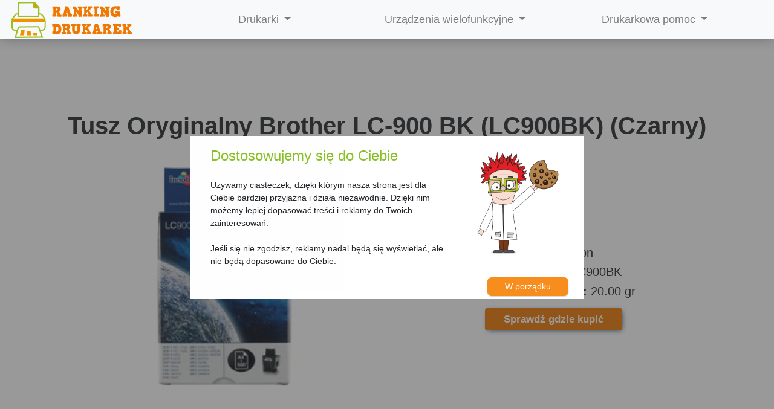

--- FILE ---
content_type: text/html; charset=UTF-8
request_url: https://rankingdrukarek.pl/wklad/tusz-oryginalny-brother-lc-900-bk-(lc900bk)-(czarny)
body_size: 7023
content:
<!DOCTYPE html>
<html lang="pl">
<head>
    
<meta charset="UTF-8">
<meta name="viewport" content="width=device-width, initial-scale=1.0">
<link rel="apple-touch-icon" sizes="57x57" href="https://rankingdrukarek.pl/web/images/apple-icon-57x57.png">
<link rel="apple-touch-icon" sizes="60x60" href="https://rankingdrukarek.pl/web/images/apple-icon-60x60.png">
<link rel="apple-touch-icon" sizes="72x72" href="https://rankingdrukarek.pl/web/images/apple-icon-72x72.png">
<link rel="apple-touch-icon" sizes="76x76" href="https://rankingdrukarek.pl/web/images/apple-icon-76x76.png">
<link rel="apple-touch-icon" sizes="114x114" href="https://rankingdrukarek.pl/web/images/apple-icon-114x114.png">
<link rel="apple-touch-icon" sizes="120x120" href="https://rankingdrukarek.pl/web/images/apple-icon-120x120.png">
<link rel="apple-touch-icon" sizes="144x144" href="https://rankingdrukarek.pl/web/images/apple-icon-144x144.png">
<link rel="apple-touch-icon" sizes="152x152" href="https://rankingdrukarek.pl/web/images/apple-icon-152x152.png">
<link rel="apple-touch-icon" sizes="180x180" href="https://rankingdrukarek.pl/web/images/apple-icon-180x180.png">
<link rel="icon" type="image/png" sizes="192x192"  href="https://rankingdrukarek.pl/web/images/android-icon-192x192.png">
<link rel="icon" type="image/png" sizes="32x32" href="https://rankingdrukarek.pl/web/images/favicon-32x32.png">
<link rel="icon" type="image/png" sizes="96x96" href="https://rankingdrukarek.pl/web/images/favicon-96x96.png">
<link rel="icon" type="image/png" sizes="16x16" href="https://rankingdrukarek.pl/web/images/favicon-16x16.png">
<meta name="msapplication-TileImage" content="https://rankingdrukarek.pl/web/images/ms-icon-144x144.png">
<meta name="description" content="Sprawdź &#9755; Ranking drukarek i urządzeń wielofunkcyjnych 2026. Znajdź drukarkę najtańszą w użyciu, a także zamienniki i oryginały tuszów, tonerów i bębnów &#10004;">
<meta name="keywords" content="ranking, drukarek, ranking drukarek, drukarki ranking 2021, rankingdrukarek, 2019, top drukarek, urządzenia wielofunkcyjne, zamienniki, tusz, toner, tonery, tusze, atramentowe, laserowe, oryginalne, zamienniki, najtaniej, cena">
<meta name="language" content="PL">
<meta name="theme-color" content="#40338c">
<meta name="google-site-verification" content="j_pvnMPt4LgdLPTZ86FF8qKzjMU47de9Z4-nIBxyrFQ" />
<!-- Google / Search Engine Tags -->
<meta itemprop="name" content="rankingdrukarek.pl">
<meta itemprop="description" content="Sprawdź &#9755; Ranking drukarek i urządzeń wielofunkcyjnych 2026. Znajdź drukarkę najtańszą w użyciu, a także zamienniki i oryginały tuszów, tonerów i bębnów &#10004;">
<!-- Facebook Meta Tags -->
<meta property="og:url" content="https://rankingdrukarek.pl/wklad/tusz-oryginalny-brother-lc-900-bk-(lc900bk)-(czarny)">
<meta property="og:type" content="website">
<meta property="og:description" content="Sprawdź &#9755; Ranking drukarek i urządzeń wielofunkcyjnych 2026. Znajdź drukarkę najtańszą w użyciu, a także zamienniki i oryginały tuszów, tonerów i bębnów &#10004;">
<!-- Twitter Meta Tags -->
<meta name="twitter:card" content="summary_large_image">
<meta name="twitter:description" content="Sprawdź &#9755; Ranking drukarek i urządzeń wielofunkcyjnych 2026. Znajdź drukarkę najtańszą w użyciu, a także zamienniki i oryginały tuszów, tonerów i bębnów &#10004;">
<link href="https://rankingdrukarek.pl/vendor/bootstrap/css/bootstrap.min.css" rel="stylesheet">
<script src="https://rankingdrukarek.pl/vendor/jquery/jquery.min.js"></script>
<script async src="https://rankingdrukarek.pl/vendor/jquery/popper.min.js"></script>
<script async src="https://rankingdrukarek.pl/vendor/bootstrap/js/bootstrap.min.js"></script>
<script src="https://rankingdrukarek.pl/vendor/jquery/jquery.cookie.min.js"></script>

<link rel="canonical" href="https://rankingdrukarek.pl/wklad/tusz-oryginalny-brother-lc-900-bk-(lc900bk)-(czarny)">


<!--USTAWIENIE PIERWSZEGO COOKIE Z NUMEREM STRONY NA 0 -->
<script async>
    function getCookie(name) { var v = document.cookie.match('(^|;) ?' + name + '=([^;]*)(;|$)'); return v ? v[2] : null; }
    if(!getCookie('licznik')) { $.cookie('licznik', 0, {path: '/'});}
    if(!getCookie('current_page')) { $.cookie('current_page', 0, {path: '/'}); }
</script>


<!-- Google tag (gtag.js) -->
<script async src="https://www.googletagmanager.com/gtag/js?id=G-V7BEDRPRTH"></script>
<script>
    window.dataLayer = window.dataLayer || [];
    function gtag() {
        dataLayer.push(arguments);
    }
    gtag('js', new Date());
    gtag('set', 'url_passthrough', true);
    gtag('consent', 'default', 
                            {'ad_user_data': 'denied',
                            'ad_personalization': 'denied', 
                            'ad_storage': 'denied', 
                            'analytics_storage': 'denied', 
                            'functionality_storage': 'granted', 
                            'personalization_storage': 'granted', 
                            'security_storage': 'granted'});

    function hideWindow() {
        okno.style.display = 'none';
        var cookie_consent = {
            "cookies_analytics": true,
            "cookies_personalization": true,
            "cookies_advertisement": true
        };
        var date = new Date();
        date.setTime(date.getTime() + (365 * 24 * 60 * 60 * 1000));
        var expires = "; expires=" + date.toGMTString();
        document.cookie = "cookie_consent" + "=" + JSON.stringify(cookie_consent) + expires + "; domain=." + location.hostname + "; path=/; samesite=None; Secure";

        gtag('consent', 'update', {
            'ad_user_data': 'granted',
            'ad_personalization': 'granted',
            'ad_storage': 'granted',
            'analytics_storage': 'granted',
            'functionality_storage': 'granted',
            'personalization_storage': 'granted',
            'security_storage': 'granted'
        });

        gtag('config', 'G-V7BEDRPRTH');
    }
</script>
<meta charset="UTF-8">
<link rel="stylesheet" href="/cookie-consent/css/style2.css">
<div id="cookie-consent" style="display: none">
    <div id="overlay" class="overlay"></div>
    <div id="okno-cookie" class="okno ">
        <div class="message"></div>
        <div id="cookieConsentContainer1" class="okno-content okno-item-center">
            <div style="display: flex;">
                <div style="display: block;">
                    <p id="okno-h1" class="okno-h1">Dostosowujemy się do Ciebie</p>
                    <p id="okno-p">
                        Używamy ciasteczek, dzięki którym nasza strona jest dla Ciebie
                        bardziej przyjazna i działa niezawodnie. Dzięki nim możemy lepiej
                        dopasować treści i reklamy do Twoich zainteresowań.<br><br>
                        Jeśli się nie zgodzisz, reklamy nadal będą się wyświetlać,
                        ale nie będą dopasowane do Ciebie.
                    </p>
                </div>
                <img data-lazy="/images/rudy-cookie.png" src="/images/rudy-cookie.png" width="187" class="okno-image" alt=""/>
            </div>

            <div class="button-container">
                <button name="accept-cookie" id="submit-btn1" type="submit" value="true"
                        class="button orange btn-mobile">W porządku
                </button>
            </div>


        </div>
    </div>
</div>


    <script>
        const okno = document.querySelector('#cookie-consent');
        const accept = document.querySelector('#submit-btn1');
        const overlay = document.querySelector('#overlay');
        okno.style.display = 'block';

        accept.addEventListener('click', hideWindow);
        overlay.addEventListener('click', hideWindow);

    </script>

<link rel="stylesheet" href="https://rankingdrukarek.pl/web/stylesheets/mainstyle.min.css">
<link rel="stylesheet" href="https://rankingdrukarek.pl/web/stylesheets/rangeslider.css">
<link rel="stylesheet" href="https://cdnjs.cloudflare.com/ajax/libs/font-awesome/5.10.2/css/all.min.css">
<link href="https://fonts.googleapis.com/css?family=Lato&display=swap&subset=latin-ext" rel="stylesheet">
<link href="https://fonts.googleapis.com/css?family=Roboto&display=swap&subset=latin-ext" rel="stylesheet">
<link href="https://fonts.googleapis.com/css2?family=Balsamiq+Sans:wght@700&display=swap" rel="stylesheet">
    <br><br><br><br>    <title> Tusz Oryginalny Brother LC-900 BK (LC900BK) (Czarny) - rankingdrukarek.pl</title>
    <meta itemprop="image" content="https://cdn.drtusz.pl/images/zdjecia/baza/oryginalne/tusz-oryginalny-brother-lc-900-bk-lc900bk-czarny.jpg">
    <meta property="og:title" content="Tusz Oryginalny Brother LC-900 BK (LC900BK) (Czarny) - rankingdrukarek.pl">
    <meta property="og:image" content="https://cdn.drtusz.pl/images/zdjecia/baza/oryginalne/tusz-oryginalny-brother-lc-900-bk-lc900bk-czarny.jpg">
    <meta name="twitter:title" content="Tusz Oryginalny Brother LC-900 BK (LC900BK) (Czarny) - rankingdrukarek.pl">
    <meta name="twitter:image" content="https://cdn.drtusz.pl/images/zdjecia/baza/oryginalne/tusz-oryginalny-brother-lc-900-bk-lc900bk-czarny.jpg">
</head>
<style>
    .wklady_opis {
        max-height: 400px;
        overflow-y: auto;

    }
    .wklady-content-opis {
        margin-left: 20px !important;
    }
</style>
<body>
<nav class="navbar fixed-top navbar-expand-xl navbar-light bg-light" style="padding: 0; z-index: 111; top: 0; right: 0; left: 0;box-shadow: 0px 0px 20px -2px rgba(0,0,0,0.34); background-color: #f8f8f8" id="navbar">
    <button class="navbar-toggler menutoggle" id="menu-toggle" onclick="this.blur();" style="outline: 0;padding: 9px">
        <i class="fa fa-filter" style="padding-left: 5px; padding-right: 5px;" aria-hidden="true"></i>
    </button>

    <button class="navbar-toggler" type="button" style="outline: 0;" data-toggle="collapse" data-target="#navbarSupportedContent" aria-controls="navbarSupportedContent" aria-expanded="false" aria-label="Toggle navigation">
        <span class="navbar-toggler-icon"></span>
    </button>

    <div class="collapse navbar-collapse row" id="navbarSupportedContent" style="text-align: center;max-width: 1300px; margin: auto; height: 65px">
        <ul class="navbar-nav row mt-lg-0 col-xl-9">
            <li style="margin-bottom: -20px; margin-left: 10px; text-align: left;" class="nav-item col-xl-4" id="li1">
                <a style="padding: 0" href="https://rankingdrukarek.pl" id="mainpage" onclick="odznaczAll();">
                    <img data-lazy="https://rankingdrukarek.pl/web/images/logo.png" alt="Logo rankingdrukarek.pl" title="Logo rankingdrukarek.pl" style="margin-top: -10px;">
                </a>
            </li>
            <li class="nav-item col-xl-4" style="margin-left:-30px; padding: 0; font-size: large" id="li2"  onmouseover="this.classList.add('show'); this.childNodes[3].classList.add('show');" onmouseout="this.classList.remove('show'); this.childNodes[3].classList.remove('show');"  >
                <a class="nav-link dropdown-toggle" href id="navbarDropdown" role="button" data-toggle="dropdown" aria-haspopup="true" aria-expanded="false"> Drukarki </a>
                <div class="dropdown-menu dropdown-menu-center" id="nav-dropdown1" aria-labelledby="navbarDropdown" style="text-align: center; margin: 0;">
                    <a class="dropdown-item" id="dr" href="https://rankingdrukarek.pl/1/10/ranking-drukarek/?sort=zammonoasc" onclick="odznaczAll();" style="font-size: large"> Drukarki </a>
                    <div class="dropdown-divider"></div>
                    <a class="dropdown-item" id="dr-atr" href="https://rankingdrukarek.pl/1/10/ranking-drukarek-atramentowych/?sort=zammonoasc" onclick="odznaczAll();" > Atramentowe </a>
                    <a class="dropdown-item" id="dr-las-mono" href="https://rankingdrukarek.pl/1/10/ranking-drukarek-laserowych/?sort=zammonoasc" onclick="odznaczAll();" > Laserowe monochromatyczne </a>
                    <a class="dropdown-item" id="dr-las-kol" href="https://rankingdrukarek.pl/1/10/ranking-drukarek-laserowych-kolorowych/?sort=zammonoasc" onclick="odznaczAll();" > Laserowe kolorowe </a>
                </div>
            </li>
<!--            <li class="nav-item col-xl-1" style="margin-left:-50px;"></li>-->
            <li class="nav-item col-xl-4" style="padding: 0; font-size: large;" id="li3"  onmouseover="this.classList.add('show'); this.childNodes[3].classList.add('show');" onmouseout="this.classList.remove('show'); this.childNodes[3].classList.remove('show');"  >
                <a class="nav-link dropdown-toggle" href="https://rankingdrukarek.pl" id="navbarDropdown" role="button" data-toggle="dropdown" aria-haspopup="true" aria-expanded="false"> Urządzenia wielofunkcyjne </a>
                <div class="dropdown-menu dropdown-menu-center" id="nav-dropdown2" aria-labelledby="navbarDropdown" style="width: 100%; text-align: center; margin: 0;">
                    <a class="dropdown-item" id="urz" href="https://rankingdrukarek.pl/1/10/ranking-urzadzen-wielofunkcyjnych/?sort=zammonoasc" onclick="odznaczAll();" style="font-size: large"> Urządzenia wielofunkcyjne </a>
                    <div class="dropdown-divider"></div>
                    <a class="dropdown-item" id="urz-wiel-atr" href="https://rankingdrukarek.pl/1/10/ranking-urzadzen-wielofunkcyjnych-atramentowych/?sort=zammonoasc" onclick="odznaczAll();" > Atramentowe </a>
                    <a class="dropdown-item" id="urz-wiel-las-mono" href="https://rankingdrukarek.pl/1/10/ranking-urzadzen-wielofunkcyjnych-laserowych/?sort=zammonoasc" onclick="odznaczAll();" > Laserowe monochromatyczne </a>
                    <a class="dropdown-item" id="urz-wiel-las-kol" href="https://rankingdrukarek.pl/1/10/ranking-urzadzen-wielofunkcyjnych-laserowych-kolorowych/?sort=zammonoasc" onclick="odznaczAll();" > Laserowe kolorowe </a>
                </div>
            </li>
        </ul>
        <div class="navbar-nav col-xl-3" style="display: block; font-size: large">
            <a class="nav-link dropdown-toggle" href="https://rankingdrukarek.pl" style="outline: none" id="navbarDropdown3" role="button" data-toggle="dropdown" aria-haspopup="true" aria-expanded="false"  onmouseover="this.nextElementSibling.classList.add('show')" onmouseout="this.nextElementSibling.classList.remove('show')"  > Drukarkowa pomoc </a>
            <div class="dropdown-menu dropdown-menu-center" aria-labelledby="navbarDropdown3" style="width: 100%; text-align: center; margin: 0;"  onmouseover="this.classList.add('show')" onmouseout="this.classList.remove('show')"  >
                <a class="dropdown-item" href role="button" data-toggle="modal" data-target="#modal_info"> Jak wybrać drukarkę? </a>
                <a class="dropdown-item" href role="button" data-toggle="modal" data-target="#modalDobierz"> Dobierz drukarkę </a>
            </div>
        </div>
    </div>
</nav>

<div class="d-flex" id="wrapper" style="max-width: 1100px; margin: auto">
    <div id="page-content-wrapper" style="padding: 15px; max-width: 1100px; margin: auto">
        <main class="mt-5">
            <div class="row wow fadeIn">
                <div class="col-md-12" style="margin-top: 10px;margin-bottom: 20px;padding: 0">
                    <h1 style="text-align: center;"><b><a id="nazwa-urzadzenia">Tusz Oryginalny Brother LC-900 BK (LC900BK) (Czarny)</a></b> </h1>
                </div>
                <div class="col-md-6 mb-4" style="text-align: center">
                    <img style="width: 100%;height: auto; max-width: 400px" data-lazy="https://rankingdrukarek.pl/web/images/wklady/tusz-oryginalny-brother-lc-900-bk-lc900bk-czarny.jpg" alt="Tusz Oryginalny Brother LC-900 BK (LC900BK) (Czarny)">
                </div>
                <div class="col-md-6 mb-4" style="align-self: center;">
                    <div style="width: fit-content; margin: auto">
                        <p class="h5"><b>Cena: </b> 99.99 zł</p>
                        <p class="h5"><b>Wydajność: </b> 500 stron</p>
                        <p class="h5"><b>Kod producenta: </b> LC900BK </p>
                                                <p class="h5"><b>Koszt jednej strony: </b> 20.00 gr</p>
                        <p></p>
                        <div class="text-center">
                            <a href="https://www.drtusz.pl/wklady-atramentowe-tusz-oryginalny-brother-lc-900-bk-lc900bk-czarny-do-drukarek-brother-p-5986.html?utm_source=rankingdrukarek.pl&utm_medium=referral&utm_campaign=wklad&utm_content=buttton-sprawdz-gdzie-kupic&utm_term=brother-lc-900-bk" id="gdzie_kupic" style="color: white;background: #f07800" class="btn btn-shadow btn-change-color4" type="button" >Sprawdź gdzie kupić </a>
                        </div>
                    </div>
                </div>
            </div>

            <hr>
<!--            <p style="margin: auto">opis</p>-->
            <div class="wklady_opis">
                <h2 style="margin-bottom: 20px"><b> Tusz Oryginalny Brother LC-900 BK (LC900BK) (Czarny) </b></h2>
                <span class="wklady-content-opis">
                                    </span>

            </div>
            <p>pasuje do: </p>

            <div class="row" style="margin: auto">
                            <div class="tusze-urzadzenie" style="text-align: center;margin-left: auto; margin-right: auto; margin-bottom: 10px; border: 1px solid #f07800; border-radius: 10px">
                    <a href="https://rankingdrukarek.pl/urzadzenie/brother-dcp-110c" style="padding: 10px">
                        <img class="img-zoom-urzadzenia" style="width: 231px;height: auto;padding: 3px" data-lazy="https://rankingdrukarek.pl/web/images/urzadzenia/brother-dcp-110c-10422021372.jpg" alt="Tusz Oryginalny Brother LC-900 BK (LC900BK) (Czarny)">
                        <br>
                        <p class="h4" style="width: 231px;height: auto;"><b>Brother DCP-110C</b> </p>
                    </a>
                </div>
                                <div class="tusze-urzadzenie" style="text-align: center;margin-left: auto; margin-right: auto; margin-bottom: 10px; border: 1px solid #f07800; border-radius: 10px">
                    <a href="https://rankingdrukarek.pl/urzadzenie/brother-dcp-115c" style="padding: 10px">
                        <img class="img-zoom-urzadzenia" style="width: 231px;height: auto;padding: 3px" data-lazy="https://rankingdrukarek.pl/web/images/urzadzenia/brother-dcp-115c-10422021382.jpg" alt="Tusz Oryginalny Brother LC-900 BK (LC900BK) (Czarny)">
                        <br>
                        <p class="h4" style="width: 231px;height: auto;"><b>Brother DCP-115C</b> </p>
                    </a>
                </div>
                            </div>
        </main>
    </div>
</div>

<div id="footer" style="box-shadow: rgba(0, 0, 0, 0.34) 0px 0px 20px;">
    <footer class="page-footer font-small blue pt-4 bg-light" style="max-width: 1300px; margin: auto">
        <div class="container-fluid text-center text-md-left">
            <div class="row">
                <div class="col-md-4 mt-md-0 mt-3">
                    <h6 style="color:#40338c;"><b>O rankingu</b></h6>
                    <p style="font-size: 13px">Strona rankingdrukarek.pl powstała z myślą o osobach, które zwracają szczególną uwagę na koszta eksploatacyjne drukarek i urządzeń wielofunkcyjnych. W tym rankingu możesz porównać koszt wydruku jednej strony na zamiennikach lub na oryginałach zarówno kolorowych jak i monochromatycznych. Zamienniki tuszów i tonerów dostarcza <a href="https://www.drtusz.pl?utm_source=rankingdrukarek.pl&utm_medium=referral&utm_campaign=wklad&utm_content=footer&utm_term=brother-lc-900-bk">DrTusz</a>.</p>
                </div>
                <hr class="clearfix w-100 d-md-none pb-3">
                <div class="col-md-8 row">
                    <h6 class="szer" style="text-align: center;color:#40338c;"><b>Na skróty:</b></h6><br>
                    <div class="col-md-6 mb-md-0 mb-3">
                        <ul class="list-unstyled" style="font-size: 13px">
                            <li> <a href="https://rankingdrukarek.pl/1/10/ranking-drukarek/">Ranking drukarek</a> </li>
                            <li> <a href="https://rankingdrukarek.pl/1/10/ranking-drukarek-atramentowych/">Ranking drukarek atramentowych</a> </li>
                            <li> <a href="https://rankingdrukarek.pl/1/10/ranking-drukarek-laserowych/">Ranking drukarek laserowych</a> </li>
                            <li> <a href="https://rankingdrukarek.pl/1/10/ranking-drukarek-laserowych-kolorowych/">Ranking drukarek laserowych kolorowych</a> </li>
                            <li> <a href="https://rankingdrukarek.pl/1/10/ranking-drukarek-monochromatycznych/">Ranking drukarek monochromatycznych</a> </li>
                            <li> <a href="https://rankingdrukarek.pl/1/10/ranking-drukarek-kolorowych/">Ranking drukarek kolorowych</a> </li>
                            <li> <a href="https://rankingdrukarek.pl/1/10/ranking-drukarek-laserowych/">Ranking drukarek laserowych</a> </li>
                            <li> <a href="https://rankingdrukarek.pl/1/10/ranking-drukarek-atramentowych-kolorowych/">Ranking drukarek atramentowych kolorowych</a> </li>
                            <li> <a href="https://rankingdrukarek.pl/1/10/ranking-drukarek-atramentowych-monochromatycznych/">Ranking drukarek atramentowych monochromatycznych</a> </li>
                        </ul>
                    </div>
                    <div class="col-md-6 mb-md-0 mb-3">
                        <ul class="list-unstyled" style="font-size: 13px">
                            <li> <a href="https://rankingdrukarek.pl/1/10/ranking-urzadzen-wielofunkcyjnych/">Ranking urzadzen wielofunkcyjnych</a> </li>
                            <li> <a href="https://rankingdrukarek.pl/1/10/ranking-urzadzen-wielofunkcyjnych-laserowych/">Ranking urzadzen wielofunkcyjnych laserowych</a> </li>
                            <li> <a href="https://rankingdrukarek.pl/1/10/ranking-urzadzen-wielofunkcyjnych-laserowych-kolorowych/">Ranking urzadzen wielofunkcyjnych laserowych kolorowych</a> </li>
                            <li> <a href="https://rankingdrukarek.pl/1/10/ranking-urzadzen-wielofunkcyjnych-kolorowych/">Ranking urzadzen wielofunkcyjnych kolorowych</a> </li>
                            <li> <a href="https://rankingdrukarek.pl/1/10/ranking-urzadzen-wielofunkcyjnych-atramentowych-kolorowych/">Ranking urzadzen wielofunkcyjnych atramentowych kolorowych</a> </li>
                            <li> <a href="https://rankingdrukarek.pl/1/10/ranking-urzadzen-wielofunkcyjnych-atramentowych/">Ranking urzadzen wielofunkcyjnych atramentowych</a> </li>
                            <li> <a href="https://rankingdrukarek.pl/1/10/ranking-urzadzen-wielofunkcyjnych-atramentowych-monochromatycznych/">Ranking urzadzen wielofunkcyjnych atramentowych monochromatycznych</a> </li>
                            <li> <a href="https://rankingdrukarek.pl/1/10/ranking-urzadzen-wielofunkcyjnych-monochromatycznych/">Ranking urzadzen wielofunkcyjnych monochromatycznych</a> </li>
                        </ul>
                    </div>
                </div>
            </div>
        </div>
        <div class="footer-copyright text-center py-3" style="color:#40338c;">© 2019-2026 rankingdrukarek.pl </div>
    </footer>
</div><div class="modal fade" id="modal_info" tabindex="-1" role="dialog" aria-labelledby="modal_infoLabel" style="z-index: 2"
     aria-hidden="true">
    <div class="modal-dialog modal-dialog-centered modal-lg" style="margin: 100px auto 40px auto" role="document">
        <div class="modal-content" style="border-radius: 15px;">
            <div class="modal-header" style="background-color: #40338c; border-radius: 10px;">
                <h4 class="modal-title" id="alertMax3UrzLabel"><b style="color: white;text-shadow: 1px 1px 1px black;">Jak wybrać drukarkę? </b></h4>
                <button type="button" class="close" data-dismiss="modal" aria-label="Close" style="font-size: 25px;opacity: 1" onmouseover="this.style.opacity='.5'" onmouseleave="this.style.opacity='1'">
                    <span aria-hidden="true" style="display:block;margin-top: -10px;margin-right: -5px; font-size: larger; text-shadow: 1px 1px 1px black;color: white">&times;</span>
                </button>
            </div>
            <div class="modal-body" style="padding: 25px">
                <h5 style="margin-bottom: 25px">
                    Szukasz drukarki? Nie masz pojęcia, co wybrać? Odpowiedz na kilka pytań, dzięki którym dowiesz się,
                    czego potrzebujesz.
                </h5>

                <p><b style="color: #f07800"> Określ, jak często drukujesz: </b></p>

                <ol>
                    <li>Drukuję raz w tygodniu lub rzadziej.</li>
                    <li>Drukuję kilka razy w tygodniu.</li>
                    <li>Używam drukarki codziennie.</li>
                    <li>Używam drukarki wielokrotnie każdego dnia.</li>
                </ol>

                <p><b style="color: #f07800">Jak dużo drukujesz?</b></p>

                <ol>
                    <li>Drukuję raz w tygodniu lub rzadziej ok. 1 – 2 strony.</li>
                    <li>Drukuję kilka razy w tygodniu. Łącznie powyżej 10 stron.</li>
                    <li>Używam drukarki codziennie. Drukuję do 100 stron tygodniowo.</li>
                    <li>Używam drukarki codziennie. Drukuję kilkaset stron w tygodniu.</li>
                </ol>

                <p><b style="color: #f07800">Co najczęściej drukujesz?</b></p>

                <p style="padding-left: 23px">
                    Zanim zdecydujesz się na zakup drukarki, zastanów się, co chcesz drukować.<br>
                    Jeśli drukujesz nieregularnie i nie potrzebujesz kolorowych wydruków, najlepsza będzie drukarka
                    laserowa. Drukarka atramentowa przyda się wówczas, kiedy drukujesz dużo, często i zazwyczaj w
                    kolorze.
                </p>

                <p><b style="color: #f07800">Jakich funkcji potrzebujesz?</b></p>

                <p style="padding-left: 23px">
                    Drukarki dzielą się na jednofunkcyjne i wielofunkcyjne. Te drugie są wyposażone w skaner, dzięki
                    któremu można je wykorzystywać m.in. jako xero. Poza tym możemy wybierać z szerokiego wachlarza
                    dodatkowych funkcji.
                </p>

                <p><b style="color: #f07800"> Tutaj również przygotowałem kilka pytań, które ułatwią podjęcie decyzji. </b></p>

                <ol>
                    <li>Czy potrzebujesz urządzenia z wbudowanym skanerem?</li>
                    <li>Czy zamierzasz korzystać z funkcji automatycznego druku dwustronnego?</li>
                    <li>Ile osób będzie jednocześnie korzystało z urządzenia?</li>
                    <li>Czy zamierzasz drukować pliki bezpośrednio ze smartfona lub tabletu?</li>
                    <li>Czy urządzenie będzie pełniło funkcję kserokopiarki?</li>
                </ol>

                <hr>

                <p>
                    Zastanów się nad budżetem na drukarkę. Pamiętaj, że im więcej funkcji, tym wyższa cena.
                </p>
                <p>
                    Weź pod uwagę również fakt, że cena urządzenia to jedynie 20% ogólnych wydatków, jakie ponoszą
                    posiadacze drukarek. <b>Pozostałe 80% to głównie eksploatacja i serwisowanie.</b> Dlatego tak ważne jest,
                    aby Twoja drukarka miała niskie koszty eksploatacji. Dlatego polecamy sprzęty, które działają na
                    zamiennikach. Używając zamienników tuszów i tonerów oszczędzisz sporo pieniędzy, nie tracąc na
                    jakości.
                </p>
                <p>
                    Udzielnie sobie odpowiedzi na każde z powyższych pytań, z pewnością zawęzi wybór i <b>pomoże podjąć
                    właściwą decyzję.</b>
                </p>
            </div>
            <div class="modal-footer">
                <button style="background:#b2c900;color: white; border-radius: .25rem" type="button" class="btn btn-shadow btn-change-color2" data-dismiss="modal">Zamknij</button>
            </div>
        </div>
    </div>
</div><div class="modal fade" id="modalDobierz" tabindex="-1" role="dialog" aria-labelledby="modalDobierz_label" style="z-index: 2"
     aria-hidden="true">
    <div class="modal-dialog modal-dialog-centered" style="margin: 100px auto 40px auto" role="document">
        <div class="modal-content" style="border-radius: 15px;">
            <div class="modal-header" style="background-color: #40338c; border-radius: 10px;">
                <h4 class="modal-title" id="alertMax3UrzLabel"><b style="color: white;text-shadow: 1px 1px 1px black;"> Dobierz drukarkę</b></h4>
                <button type="button" class="close" data-dismiss="modal" aria-label="Close" style="font-size: 25px;opacity: 1" onmouseover="this.style.opacity='.5'" onmouseleave="this.style.opacity='1'">
                    <span aria-hidden="true" style="display:block;margin-top: -10px;margin-right: -5px; font-size: larger; text-shadow: 1px 1px 1px black;color: white">&times;</span>
                </button>
            </div>
            <div class="modal-body" style="padding: 25px">
                <div id="dobierzRodzaj" style="text-align: center">
                    <h5>Rodzaj drukarki:</h5>
                    <button type="button" class="btn btn-dobierz" id="dobierz1">Jednofunkcyjna</button>
                    <button type="button" class="btn btn-dobierz" id="dobierz2">Wielofunkcyjna</button>
                    <button type="button" class="btn btn-dobierz" id="dobierz3">Jednofunkcyjna lub wielofunkcyjna</button>
                </div>
                <div id="dobierzGdzie" style="display: none;text-align: center">
                    <h5>Miejsce użytkowania:</h5>
                    <button type="button" class="btn btn-dobierz" id="dobierz4">W domu</button>
                    <button type="button" class="btn btn-dobierz" id="dobierz5">W małej firmie</button>
                    <button type="button" class="btn btn-dobierz" id="dobierz6">W dużej firmie</button>
                </div>
                <div id="dobierzWydruk" style="display: none;text-align: center">
                    <h5>Wydruk:</h5>
                    <button type="button" class="btn btn-dobierz" id="dobierz7">Tylko czarny</button>
                    <button type="button" class="btn btn-dobierz" id="dobierz8">Kolorowy</button>
                    <button type="button" class="btn btn-dobierz" id="dobierz9">Do zdjęć</button>
                </div>
            </div>
            <div class="modal-footer">
                <button style="background:#b2c900;color: white; border-radius: .25rem" type="button" class="btn btn-shadow btn-change-color2" data-dismiss="modal">Zamknij</button>
            </div>
        </div>
    </div>
</div><script async src="https://cdnjs.cloudflare.com/ajax/libs/prefixfree/1.0.7/prefixfree.min.js"></script>
<script async src="https://rankingdrukarek.pl/web/javascripts/scripts.js"></script>
<!--<script async src="/web/javascripts/cookieinfo.js"></script>-->
<script src="https://rankingdrukarek.pl/web/javascripts/rangeslider.min.js"></script>
<script>
    var $element = $('input[type="range"]');

    $element
        .rangeslider({
            polyfill: false,
            onInit: function() {
                var $handle = $('.rangeslider__handle', this.$range);
                updateHandle($handle[0], this.value);
            }
        })
        .on('input', function(e) {
            var $handle = $('.rangeslider__handle', e.target.nextSibling);
            updateHandle($handle[0], this.value);
        });

    function updateHandle(el, val) {
        el.textContent = val;
    }
</script>
</body>
</html>

--- FILE ---
content_type: text/css
request_url: https://rankingdrukarek.pl/cookie-consent/css/style2.css
body_size: 2386
content:
@keyframes newsletter_fadeIn {
    0% {
        opacity: 0;
    }
    100% {
        visibility: visible;
        opacity: 1;
    }
}
#cookie-consent {
    font-family: Roboto, Arial, sans-serif;
}

#cookie-consent .button {
    display: inline-block;
    outline: 0;
    cursor: pointer;
    text-align: center;
    color: #fff;
    font: 14px/100% Arial, Helvetica, sans-serif;
    padding: .5em 2em .55em;
    -webkit-border-radius: .5em;
    -moz-border-radius: .5em;
    border-radius: .5em;
    -webkit-box-shadow: 0 1px 2px rgba(0, 0, 0, .2);
    -moz-box-shadow: 0 1px 2px rgba(0, 0, 0, .2);
    box-shadow: 0 1px 2px rgba(0, 0, 0, .2)
}

#cookie-consent .button.large {
    font: 16px/100% Arial, Helvetica, sans-serif
}

#cookie-consent .button, .button:hover, A, A:hover {
    text-decoration: none
}

#cookie-consent .button:active {
    position: relative;
    top: 1px
}


#cookie-consent .orange {
    border: solid 1px #f78d1d !important;
    background: #f78d1d !important
}

#cookie-consent .orange:hover {
    background: #e37808 !important;
    color: #ffffff !important
}

#cookie-consent .orange:active {
    background: #f89e3f !important
}

#cookie-consent .overlay {
    position: fixed;
    top: 0;
    left: 0;
    width: 100%;
    height: 100%;
    background-color:#333333;
    opacity: 50%;
    z-index: 15;
}
#cookie-consent .okno {
    font-family:Roboto, Arial, sans-serif;
    position: fixed;
    top: 50%;
    left: 50%;
    transform: translate(-50%, -50%);
    z-index: 16;
    width: 650px;
    height: 270px;
    background: #ffffff 0% 0% no-repeat padding-box;
    opacity: 0;
    animation: 1.5s newsletter_fadeIn;
    animation-fill-mode: forwards;
    visibility: hidden;
}

#cookie-consent .okno-content {
    width: 600px;
    height: 240px;
}
#cookie-consent .okno-item-center {
    position: absolute;
    top: 50%;
    left: 50%;
    transform: translate(-50%, -50%);
}

#cookie-consent .button-container {

    display: flex;
    float: right;
}
#cookie-consent .button-container2 {
    position: absolute;
    bottom: 15px;
    right: 15px;
}

#cookie-consent .button-container2 button {
    margin-top: 10px;
}
#cookie-consent .okno-h1 {
    margin-left: 8px;
    margin-bottom: 20px;
    color:#88c225;
    font-size: 24px !important;
}

#cookie-consent .okno-h11 {
    color:#88c225;
    font-size: 24px !important;
}

#cookie-consent #okno-p {
    margin-left: 8px;
    font-size: 14px;
    max-width: 400px;
}

#cookie-consent .okno_sub_hidden {
    display: none;
}


/* Basic styling for the cookie consent okno */
#cookie-consent .cookie-consent-outer {
    position: fixed;
    top: 50%;
    left: 50%;
    transform: translate(-50%, -50%);
    z-index: 16;
    width: 600px;
    height: 345px;
    background: #ffffff 0% 0% no-repeat padding-box;
    opacity: 0;
    animation: 1.5s newsletter_fadeIn;
    animation-fill-mode: forwards;
    visibility: hidden;
}

#cookie-consent .cookie-consent-inner {
    position: absolute;
    top: 0;
    left: 0;
    right: 0;
    bottom: 0;
    max-width: 575px;
    overflow-y: auto;
    overflow-x: hidden;
    max-height: 260px;
    margin: 25px auto;
    padding: 0 30px 0 18px;
}

/* Stylowanie paska przewijania dla Webkit-based przeglądarek */
#cookie-consent .cookie-consent-inner::-webkit-scrollbar {
    width: 15px; /* szerokość paska przewijania */
}

#cookie-consent .cookie-consent-inner::-webkit-scrollbar-track {
    background: #fbfbfb; /* kolor tła ścieżki paska przewijania */
    margin-right: 10px; /* odstęp od prawej krawędzi */
}

#cookie-consent .cookie-consent-inner::-webkit-scrollbar-thumb {
    background: #f78d1d; /* kolor suwaka paska przewijania */
    border-radius: 10px; /* zaokrąglenie krawędzi suwaka */
    border: 3px solid #fbfbfb; /* dodanie białej przestrzeni wokół suwaka */
    box-shadow: inset 0 10px 0 0 #fbfbfb, inset 0 -10px 0 0 #fbfbfb;

}

#cookie-consent .cookie-consent-inner::-webkit-scrollbar-thumb:hover {
    background: #f89e3f; /* kolor suwaka paska przewijania przy hover */
}

/* Usunięcie przycisków strzałek (w Webkit) */
#cookie-consent .cookie-consent-inner::-webkit-scrollbar-button {
    display: none;
}

#cookie-consent .cookie-tab-content-info {
    display: flex;
    justify-content: space-between;
    align-items: center;

}

#cookie-consent .cookie-tab-content {
    display: flex;
    justify-content: space-between;
    align-items: center;
    max-height: 14px;
    margin-bottom: 18px;
}

#cookie-consent .cookie-tab-content p {
    margin-right: auto;
}

#cookie-consent .switch-container {
    justify-content: flex-end;
}

#cookie-consent .switch {
    margin-top: 5px;
    position: relative;
    display: inline-block;
    width: 33px;
    height: 16px;
}

#cookie-consent .switch input {
    opacity: 0;
    width: 0;
    height: 0;
}

#cookie-consent .slider {
    position: absolute;
    cursor: pointer;
    top: 0;
    left: 0;
    right: 0;
    bottom: 0;
    background-color: #ccc;
    -webkit-transition: .4s;
    transition: .4s;
}

#cookie-consent .slider:before {
    position: absolute;
    content: "";
    height: 12px;
    width: 12px;
    left: 2px;
    bottom: 2px;
    background-color: #fbfbfb;
    -webkit-transition: .4s;
    transition: .4s;
}

#cookie-consent input:checked + .slider {
    background-color: #f78d1d;
}

#cookie-consent input:focus + .slider {
    box-shadow: 0 0 1px #f78d1d;
}

#cookie-consent input:checked + .slider:before {
    -webkit-transform: translateX(17px);
    -ms-transform: translateX(17px);
    transform: translateX(17px);
}

/* Zaokrąglone brzegi przełącznika */
#cookie-consent .slider.round {
    border-radius: 34px;
}

#cookie-consent .slider.round:before {
    border-radius: 50%;
}

/* Style dla tekstu obok przełącznika */
#cookie-consent .switch-label {
    display: inline-block;
    vertical-align: middle;
    margin-left: 10px;
    margin-top: 5px;
}

#cookie-consent .switch input:disabled + .slider {
    background-color: #f78d1d; /* Możesz zmienić kolor tła dla nieaktywnego przełącznika */
    opacity: 0.7; /* Lekkie przyciemnienie aby wskazać, że przełącznik jest nieaktywny */
    cursor: not-allowed; /* Kursor 'zakazany' kiedy użytkownik najedzie na przełącznik */
}

#cookie-consent .switch input:disabled:checked + .slider:before {
    background-color: #fbfbfb; /* Kolor przesuniętego suwaka dla nieaktywnego przełącznika */
}

#cookie-consent .switch input:disabled:checked + .slider {
    background-color: #f78d1d; /* Kolor tła suwaka dla nieaktywnego przełącznika */
}
#cookie-consent .okno-paragraph-image {
    display: flex;
}

#cookie-consent .okno-image {
    position: absolute;
    top: 0;
    right: 0;
}
#cookie-consent .cookie-consent-inner .okno-image {
    margin-top: -5px;
    margin-left: 5px;
}
#cookie-consent .cookie-consent-inner p {
    font-size: 14px !important;
}
#cookie-consent .btn-pusty {
    color: #f78d1d;
    margin-top: -14px !important;
    font-weight: 700;
    margin-right: 15px;
    background: transparent;
    border: none;
    cursor: pointer;
}

#cookie-consent .paragraf-img {
    max-width: 400px;
}

#cookie-consent .info-icon {
    cursor: pointer;
}
#cookie-consent .info-icon-container {
    position: relative;
    display: inline-block;
}

#cookie-consent .tooltip-content {
    display: none;
    position: absolute;
    z-index: 17;
    bottom: 100%;
    left: 50%;
    background-color: #fbfbfb;
    text-align: left;
    padding: 10px;
    border-radius: 6px;
    border: 1px solid #88c225;
    margin-bottom: 10px;
    font-size: 13px !important;

}
#cookie-consent .tooltip-necessary {
    width: 350px;
    margin-left: -259px;
}

#cookie-consent .tooltip-functional {
    width: 350px;
    margin-left: -260px;
}

#cookie-consent .tooltip-tracking {
    width: 200px;
    margin-left: -155px;
}

#cookie-consent .tooltip-targeting {
    width: 200px;
    margin-left: -155px;
}

/* Strzałka/pointer tooltipa */
#cookie-consent .tooltip-content::after {
    content: " ";
    position: absolute;
    top: 100%;
    left: 70%;
    margin-left: -5px;
    border-width: 5px;
    border-style: solid;
    border-color: #88c225 transparent transparent transparent;
}
@media (max-width: 560px) {
    #cookie-consent .okno {
        width: 100%;
        height: auto;
        bottom: 0;
        top: auto;
        left: 0;
        transform: none;
        opacity: 1;
        visibility: visible;
    }

    #cookie-consent .okno-content {
        width: auto;
        height: auto;
        padding: 20px;
    }

    #cookie-consent .okno-item-center {
        position: relative;
        top: auto;
        left: auto;
        transform: none;
    }

    #cookie-consent .okno-content > div {
        /*flex-direction: column;*/
        align-items: center;
    }

    #cookie-consent .okno-content > div > div {
        margin-bottom: 20px;
    }

    #cookie-consent .okno-image {
        margin: 20px auto;
        display: block;
    }

    #cookie-consent .okno-content .button-container {
        display: flex;
        text-align: center;
        margin-top: -20px;
    }

    #cookie-consent .button-container form,
    #cookie-consent .button-container input {
        width: 100%;
        margin-top: 10px;
    }
    #cookie-consent .okno-content img {
        margin-top: 70px;
    }


    #cookie-consent #okno-p {
        max-width: 50%;
    }

    #cookie-consent .btn-pusty {
        margin-top: -1px !important;
    }


    .cookie-consent-outer {
        width: 100% !important;
        bottom: 0 !important;
        top: auto !important;
        left: 0 !important;
        transform: none !important;
        opacity: 1 !important;
        visibility: visible !important;
    }


    #cookie-consent .cookie-consent-inner {
        max-width: 96vw !important;
        padding: 0 25px 0 21px;
    }

    .cookie-consent-inner .okno-content {
        flex-direction: column;
        align-items: center;
    }

    .cookie-consent-inner .okno-content > div,
    .cookie-consent-inner .okno-section {
        display: block;

    }


    .cookie-consent-inner .table-options {
        display: block;
    }

    .cookie-consent-inner .cookie-tab-content {
        max-height: 30px !important;
        margin-bottom: 20px;
    }

    .cookie-consent-inner .switch-container,
    .cookie-consent-inner .info-icon-container {
        display: flex;
        justify-content: center;
        margin-top: 10px;
    }

    .button-container2 {
        position: absolute;
        bottom: 15px;
        right: 15px;
    }

    .button-container2 button {
        margin-top: 10px;
    }


    #cookie-consent .okno-image {
        margin-top: 20%;
    }
    #cookie-consent .switch {
        margin-top: 0;
    }
    #cookie-consent .btn-mobile {
        border: 0px;
        border-collapse:collapse;
        height:6vw;
        white-space: nowrap;
        padding: 10px 14px 22px 14px;
        font-size: 15px;
    }
    #cookie-consent .switch-container {
        margin-right: -24px;
    }

    #cookie-consent .tooltip-content {
        width: 70vw;
        z-index: 19;
    }

    #cookie-consent .tooltip-content::after {
        display: none;

    }
    #cookie-consent .tooltip-necessary {
        width: 78vw;
        margin-left: -60px;
    }

    #cookie-consent .tooltip-functional {
        width: 74vw;
        margin-left: -50px;
    }

    #cookie-consent .tooltip-tracking {
        margin-left: -90px;
    }

    #cookie-consent .tooltip-targeting {
        margin-left: -120px;
    }

    #cookie-consent .info-icon {
        margin-left: -5px;
    }


    #cookie-consent .cookie-consent-inner .okno-image {
        position: relative;
        float: right;
        margin-top: 0;
        margin-right: -41px;
    }


}

@-moz-document url-prefix() {
    @media (max-width: 560px) {

        #cookie-consent .cookie-consent-inner {
            max-width: 94vw !important;
            padding: 0 29px 0 18px;
        }
    }
}


--- FILE ---
content_type: text/css
request_url: https://rankingdrukarek.pl/cookie-consent/css/style2.css
body_size: 2356
content:
@keyframes newsletter_fadeIn {
    0% {
        opacity: 0;
    }
    100% {
        visibility: visible;
        opacity: 1;
    }
}
#cookie-consent {
    font-family: Roboto, Arial, sans-serif;
}

#cookie-consent .button {
    display: inline-block;
    outline: 0;
    cursor: pointer;
    text-align: center;
    color: #fff;
    font: 14px/100% Arial, Helvetica, sans-serif;
    padding: .5em 2em .55em;
    -webkit-border-radius: .5em;
    -moz-border-radius: .5em;
    border-radius: .5em;
    -webkit-box-shadow: 0 1px 2px rgba(0, 0, 0, .2);
    -moz-box-shadow: 0 1px 2px rgba(0, 0, 0, .2);
    box-shadow: 0 1px 2px rgba(0, 0, 0, .2)
}

#cookie-consent .button.large {
    font: 16px/100% Arial, Helvetica, sans-serif
}

#cookie-consent .button, .button:hover, A, A:hover {
    text-decoration: none
}

#cookie-consent .button:active {
    position: relative;
    top: 1px
}


#cookie-consent .orange {
    border: solid 1px #f78d1d !important;
    background: #f78d1d !important
}

#cookie-consent .orange:hover {
    background: #e37808 !important;
    color: #ffffff !important
}

#cookie-consent .orange:active {
    background: #f89e3f !important
}

#cookie-consent .overlay {
    position: fixed;
    top: 0;
    left: 0;
    width: 100%;
    height: 100%;
    background-color:#333333;
    opacity: 50%;
    z-index: 15;
}
#cookie-consent .okno {
    font-family:Roboto, Arial, sans-serif;
    position: fixed;
    top: 50%;
    left: 50%;
    transform: translate(-50%, -50%);
    z-index: 16;
    width: 650px;
    height: 270px;
    background: #ffffff 0% 0% no-repeat padding-box;
    opacity: 0;
    animation: 1.5s newsletter_fadeIn;
    animation-fill-mode: forwards;
    visibility: hidden;
}

#cookie-consent .okno-content {
    width: 600px;
    height: 240px;
}
#cookie-consent .okno-item-center {
    position: absolute;
    top: 50%;
    left: 50%;
    transform: translate(-50%, -50%);
}

#cookie-consent .button-container {

    display: flex;
    float: right;
}
#cookie-consent .button-container2 {
    position: absolute;
    bottom: 15px;
    right: 15px;
}

#cookie-consent .button-container2 button {
    margin-top: 10px;
}
#cookie-consent .okno-h1 {
    margin-left: 8px;
    margin-bottom: 20px;
    color:#88c225;
    font-size: 24px !important;
}

#cookie-consent .okno-h11 {
    color:#88c225;
    font-size: 24px !important;
}

#cookie-consent #okno-p {
    margin-left: 8px;
    font-size: 14px;
    max-width: 400px;
}

#cookie-consent .okno_sub_hidden {
    display: none;
}


/* Basic styling for the cookie consent okno */
#cookie-consent .cookie-consent-outer {
    position: fixed;
    top: 50%;
    left: 50%;
    transform: translate(-50%, -50%);
    z-index: 16;
    width: 600px;
    height: 345px;
    background: #ffffff 0% 0% no-repeat padding-box;
    opacity: 0;
    animation: 1.5s newsletter_fadeIn;
    animation-fill-mode: forwards;
    visibility: hidden;
}

#cookie-consent .cookie-consent-inner {
    position: absolute;
    top: 0;
    left: 0;
    right: 0;
    bottom: 0;
    max-width: 575px;
    overflow-y: auto;
    overflow-x: hidden;
    max-height: 260px;
    margin: 25px auto;
    padding: 0 30px 0 18px;
}

/* Stylowanie paska przewijania dla Webkit-based przeglÄ…darek */
#cookie-consent .cookie-consent-inner::-webkit-scrollbar {
    width: 15px; /* szerokoÅ›Ä‡ paska przewijania */
}

#cookie-consent .cookie-consent-inner::-webkit-scrollbar-track {
    background: #fbfbfb; /* kolor tÅ‚a Å›cieÅ¼ki paska przewijania */
    margin-right: 10px; /* odstÄ™p od prawej krawÄ™dzi */
}

#cookie-consent .cookie-consent-inner::-webkit-scrollbar-thumb {
    background: #f78d1d; /* kolor suwaka paska przewijania */
    border-radius: 10px; /* zaokrÄ…glenie krawÄ™dzi suwaka */
    border: 3px solid #fbfbfb; /* dodanie biaÅ‚ej przestrzeni wokÃ³Å‚ suwaka */
    box-shadow: inset 0 10px 0 0 #fbfbfb, inset 0 -10px 0 0 #fbfbfb;

}

#cookie-consent .cookie-consent-inner::-webkit-scrollbar-thumb:hover {
    background: #f89e3f; /* kolor suwaka paska przewijania przy hover */
}

/* UsuniÄ™cie przyciskÃ³w strzaÅ‚ek (w Webkit) */
#cookie-consent .cookie-consent-inner::-webkit-scrollbar-button {
    display: none;
}

#cookie-consent .cookie-tab-content-info {
    display: flex;
    justify-content: space-between;
    align-items: center;

}

#cookie-consent .cookie-tab-content {
    display: flex;
    justify-content: space-between;
    align-items: center;
    max-height: 14px;
    margin-bottom: 18px;
}

#cookie-consent .cookie-tab-content p {
    margin-right: auto;
}

#cookie-consent .switch-container {
    justify-content: flex-end;
}

#cookie-consent .switch {
    margin-top: 5px;
    position: relative;
    display: inline-block;
    width: 33px;
    height: 16px;
}

#cookie-consent .switch input {
    opacity: 0;
    width: 0;
    height: 0;
}

#cookie-consent .slider {
    position: absolute;
    cursor: pointer;
    top: 0;
    left: 0;
    right: 0;
    bottom: 0;
    background-color: #ccc;
    -webkit-transition: .4s;
    transition: .4s;
}

#cookie-consent .slider:before {
    position: absolute;
    content: "";
    height: 12px;
    width: 12px;
    left: 2px;
    bottom: 2px;
    background-color: #fbfbfb;
    -webkit-transition: .4s;
    transition: .4s;
}

#cookie-consent input:checked + .slider {
    background-color: #f78d1d;
}

#cookie-consent input:focus + .slider {
    box-shadow: 0 0 1px #f78d1d;
}

#cookie-consent input:checked + .slider:before {
    -webkit-transform: translateX(17px);
    -ms-transform: translateX(17px);
    transform: translateX(17px);
}

/* ZaokrÄ…glone brzegi przeÅ‚Ä…cznika */
#cookie-consent .slider.round {
    border-radius: 34px;
}

#cookie-consent .slider.round:before {
    border-radius: 50%;
}

/* Style dla tekstu obok przeÅ‚Ä…cznika */
#cookie-consent .switch-label {
    display: inline-block;
    vertical-align: middle;
    margin-left: 10px;
    margin-top: 5px;
}

#cookie-consent .switch input:disabled + .slider {
    background-color: #f78d1d; /* MoÅ¼esz zmieniÄ‡ kolor tÅ‚a dla nieaktywnego przeÅ‚Ä…cznika */
    opacity: 0.7; /* Lekkie przyciemnienie aby wskazaÄ‡, Å¼e przeÅ‚Ä…cznik jest nieaktywny */
    cursor: not-allowed; /* Kursor 'zakazany' kiedy uÅ¼ytkownik najedzie na przeÅ‚Ä…cznik */
}

#cookie-consent .switch input:disabled:checked + .slider:before {
    background-color: #fbfbfb; /* Kolor przesuniÄ™tego suwaka dla nieaktywnego przeÅ‚Ä…cznika */
}

#cookie-consent .switch input:disabled:checked + .slider {
    background-color: #f78d1d; /* Kolor tÅ‚a suwaka dla nieaktywnego przeÅ‚Ä…cznika */
}
#cookie-consent .okno-paragraph-image {
    display: flex;
}

#cookie-consent .okno-image {
    position: absolute;
    top: 0;
    right: 0;
}
#cookie-consent .cookie-consent-inner .okno-image {
    margin-top: -5px;
    margin-left: 5px;
}
#cookie-consent .cookie-consent-inner p {
    font-size: 14px !important;
}
#cookie-consent .btn-pusty {
    color: #f78d1d;
    margin-top: -14px !important;
    font-weight: 700;
    margin-right: 15px;
    background: transparent;
    border: none;
    cursor: pointer;
}

#cookie-consent .paragraf-img {
    max-width: 400px;
}

#cookie-consent .info-icon {
    cursor: pointer;
}
#cookie-consent .info-icon-container {
    position: relative;
    display: inline-block;
}

#cookie-consent .tooltip-content {
    display: none;
    position: absolute;
    z-index: 17;
    bottom: 100%;
    left: 50%;
    background-color: #fbfbfb;
    text-align: left;
    padding: 10px;
    border-radius: 6px;
    border: 1px solid #88c225;
    margin-bottom: 10px;
    font-size: 13px !important;

}
#cookie-consent .tooltip-necessary {
    width: 350px;
    margin-left: -259px;
}

#cookie-consent .tooltip-functional {
    width: 350px;
    margin-left: -260px;
}

#cookie-consent .tooltip-tracking {
    width: 200px;
    margin-left: -155px;
}

#cookie-consent .tooltip-targeting {
    width: 200px;
    margin-left: -155px;
}

/* StrzaÅ‚ka/pointer tooltipa */
#cookie-consent .tooltip-content::after {
    content: " ";
    position: absolute;
    top: 100%;
    left: 70%;
    margin-left: -5px;
    border-width: 5px;
    border-style: solid;
    border-color: #88c225 transparent transparent transparent;
}
@media (max-width: 560px) {
    #cookie-consent .okno {
        width: 100%;
        height: auto;
        bottom: 0;
        top: auto;
        left: 0;
        transform: none;
        opacity: 1;
        visibility: visible;
    }

    #cookie-consent .okno-content {
        width: auto;
        height: auto;
        padding: 20px;
    }

    #cookie-consent .okno-item-center {
        position: relative;
        top: auto;
        left: auto;
        transform: none;
    }

    #cookie-consent .okno-content > div {
        /*flex-direction: column;*/
        align-items: center;
    }

    #cookie-consent .okno-content > div > div {
        margin-bottom: 20px;
    }

    #cookie-consent .okno-image {
        margin: 20px auto;
        display: block;
    }

    #cookie-consent .okno-content .button-container {
        display: flex;
        text-align: center;
        margin-top: -20px;
    }

    #cookie-consent .button-container form,
    #cookie-consent .button-container input {
        width: 100%;
        margin-top: 10px;
    }
    #cookie-consent .okno-content img {
        margin-top: 70px;
    }


    #cookie-consent #okno-p {
        max-width: 50%;
    }

    #cookie-consent .btn-pusty {
        margin-top: -1px !important;
    }


    .cookie-consent-outer {
        width: 100% !important;
        bottom: 0 !important;
        top: auto !important;
        left: 0 !important;
        transform: none !important;
        opacity: 1 !important;
        visibility: visible !important;
    }


    #cookie-consent .cookie-consent-inner {
        max-width: 96vw !important;
        padding: 0 25px 0 21px;
    }

    .cookie-consent-inner .okno-content {
        flex-direction: column;
        align-items: center;
    }

    .cookie-consent-inner .okno-content > div,
    .cookie-consent-inner .okno-section {
        display: block;

    }


    .cookie-consent-inner .table-options {
        display: block;
    }

    .cookie-consent-inner .cookie-tab-content {
        max-height: 30px !important;
        margin-bottom: 20px;
    }

    .cookie-consent-inner .switch-container,
    .cookie-consent-inner .info-icon-container {
        display: flex;
        justify-content: center;
        margin-top: 10px;
    }

    .button-container2 {
        position: absolute;
        bottom: 15px;
        right: 15px;
    }

    .button-container2 button {
        margin-top: 10px;
    }


    #cookie-consent .okno-image {
        margin-top: 20%;
    }
    #cookie-consent .switch {
        margin-top: 0;
    }
    #cookie-consent .btn-mobile {
        border: 0px;
        border-collapse:collapse;
        height:6vw;
        white-space: nowrap;
        padding: 10px 14px 22px 14px;
        font-size: 15px;
    }
    #cookie-consent .switch-container {
        margin-right: -24px;
    }

    #cookie-consent .tooltip-content {
        width: 70vw;
        z-index: 19;
    }

    #cookie-consent .tooltip-content::after {
        display: none;

    }
    #cookie-consent .tooltip-necessary {
        width: 78vw;
        margin-left: -60px;
    }

    #cookie-consent .tooltip-functional {
        width: 74vw;
        margin-left: -50px;
    }

    #cookie-consent .tooltip-tracking {
        margin-left: -90px;
    }

    #cookie-consent .tooltip-targeting {
        margin-left: -120px;
    }

    #cookie-consent .info-icon {
        margin-left: -5px;
    }


    #cookie-consent .cookie-consent-inner .okno-image {
        position: relative;
        float: right;
        margin-top: 0;
        margin-right: -41px;
    }


}

@-moz-document url-prefix() {
    @media (max-width: 560px) {

        #cookie-consent .cookie-consent-inner {
            max-width: 94vw !important;
            padding: 0 29px 0 18px;
        }
    }
}


--- FILE ---
content_type: text/css
request_url: https://rankingdrukarek.pl/web/stylesheets/mainstyle.min.css
body_size: 3589
content:
.szer{width:100%}.dropdown-menu-center{left:50% !important;right:auto !important;text-align:center !important;transform:translate(-50%, 0) !important}.dropdown-menu-center1{left:50% !important;right:auto !important;text-align:center !important;transform:translate(-50%, 0) !important;will-change:unset !important;top:100% !important}.pokaz-wklady-uproszczony{color:#fff;cursor:pointer;display:none;width:100%;height:20px;background-color:#f07800;margin-top:-20px;z-index:3;margin-left:auto;margin-right:auto;text-align:center;border-bottom-left-radius:8px;border-bottom-right-radius:8px}.ukryj-btn{display:inline-block;border-radius:.25rem;background-color:#f07800;border:none;color:#fff;text-align:center;font-size:1rem;padding:.375rem .75rem;width:180px;transition:all .2s;cursor:pointer;margin:5px}.ukryj-btn span{cursor:pointer;display:inline-block;position:relative;transition:.2s}.ukryj-btn span:after{content:"â®";position:absolute;opacity:0;top:0;right:-40px;transition:.2s;padding-top:2px}.ukryj-btn:hover span{padding-right:25px}.ukryj-btn:hover span:after{opacity:1;right:0}.szczeg-margin{margin:65px auto auto auto;max-width:1300px}.upr-margin{margin:65px auto auto auto;max-width:1100px}.show{z-index:1}.border-orange{border:2px solid #f07800;border-top-left-radius:0;border-top-right-radius:0;border-bottom-right-radius:10px;border-bottom-left-radius:10px}.wklady-border-radius{border-bottom-right-radius:0 !important;border-bottom-left-radius:0 !important;margin-bottom:-10px !important}.kolor{color:rgba(0,0,0,.5)}.kolor:focus{color:#000 !important}.dropdown-item:active{background-color:gray;color:#fff !important}.jezyk{vertical-align:sub}.jezyk:hover{color:red !important;box-shadow:5px 5px 25px -7px #000}.nrmobile{margin-left:-50px;margin-top:-40px}*{font-family:Tusz,Helvetica,Arial,sans-serif}.img-zoom{transition:transform .2s;margin:0 auto}.img-zoom:hover{transform:scale(1.05)}.img-zoom-wklady{transition:transform .2s;margin:0 auto}.img-zoom-wklady:hover{transform:scale(1.1)}.img-zoom-urzadzenia{transition:transform .2s;margin:0 auto}.img-zoom-urzadzenia:hover{transform:scale(0.9)}.modal-margin{margin-left:auto;margin-right:auto;max-width:fit-content}.menutoggle{display:none}.backtotop{margin-right:0}.separator{display:none}.nohover{background-color:#fff !important}.nohover:hover{background-color:#fff !important}.page-item.active .page-link{background-color:#40338c !important;border-color:#40338c !important;font-size:larger;border-radius:5px;font-weight:bold}.page-link{color:#40338c;font-size:larger;border-radius:5px}.bRadius{border-radius:5px;text-align:center}.dropdown .dropdown-menu{-webkit-transition:all .5s;-moz-transition:all .5s;-o-transition:all .5s;transition:all .5s;max-height:0;display:block;overflow:hidden;opacity:0;text-align:center}.dropdown.show .dropdown-menu{max-height:600px;opacity:1}.btn-1{text-align:center;text-transform:uppercase;transition:.5s;background-size:200% auto;color:#fff;font-size:22px;text-shadow:0px 0px 10px rgba(0,0,0,.2);box-shadow:0 0 20px #eee;border-radius:10px;background-image:linear-gradient(to right, #f6d365 0%, #fda085 51%, #f6d365 100%)}.btn-1:hover{background-position:right center}.btn-change-color:hover{background-color:#fff !important;color:#f07800 !important;border:2px solid #f07800;padding:2px 39px}.btn-change-color2{border-radius:50%}.btn-change-color2:hover{background-color:#fff !important;color:#b2c900 !important;border:2px solid #b2c900;padding:5px 11px}.btn-change-color3{padding:5px 40px}.btn-change-color3:hover{background-color:#fff !important;color:#f07800 !important;border:2px solid #f07800;padding:4px 39px}.btn-change-color4{padding:5px 30px;font-size:17px}.btn-change-color4:hover{background-color:#fff !important;color:#f07800 !important;border:2px solid #f07800;padding:4px 29px}.btn-shadow{box-shadow:2px 2px 10px -3px #0b325e}.btn{font-weight:600}.collapsing{transition-duration:.5s !important}*{box-sizing:border-box;-webkit-box-sizing:border-box;-moz-box-sizing:border-box}#sidebar-container{opacity:.2;filter:alpha(opacity=50)}.inny_bg{background-color:#fff8dc}.filtry{background-color:#f07800;color:#fff;width:100%;font-size:20px;letter-spacing:1px;margin-top:5px;margin-left:5px}.collapsible{padding:0}.mobi{background:#f07800;color:#fff}.dropdown-item:hover{border-radius:15px;transition:250ms ease all;box-shadow:inset .1rem .1rem .5rem rgba(0,0,0,.15)}.btn-outline-secondary{color:#f07800}.btn-outline-secondary:hover{background-color:#f07800;border-color:#ced4da;color:#fff}.btn-outline-wlasne{border:1px solid #f07800;color:#f07800}.btn-outline-wlasne:hover{background-color:#f07800;border-color:#f07800;color:#fff}.btn-outline-wlasne1{border:1px solid #e50008;color:#e50008}.btn-outline-wlasne1:hover{background-color:#e50008;border-color:#e50008;color:#fff}.btn-podswietl:hover{color:#666}#back-to-top{position:fixed;bottom:40px;right:40px;z-index:9999;width:50px;height:45px;text-align:center;line-height:30px;color:#40338c;cursor:pointer;border:0;border-radius:2px;text-decoration:none;transition:opacity .2s ease-out;opacity:0;font-size:50px;outline:none}#back-to-top:hover{text-shadow:1px 1px 4px #000}#back-to-top.show{opacity:1}.btn:focus,.btn:active:focus,.btn.active:focus,.btn.focus,.btn:active.focus,.btn.active.focus{outline:none !important;box-shadow:none}@media(min-width: 1200px){.btn-nav-shadow{box-shadow:2px 2px 10px 0px #000;border-radius:10px}.img-margin-desktop{margin-left:-25px}}@media(max-width: 991px){.obrazek{max-height:277px;max-width:277px;width:100%;-ms-transform:translateY(50%);transform:translateY(50%)}}@media(max-width: 1023px){.modal-margin{margin-left:0;margin-right:0}}@media(max-width: 1199px){.obrazek{-ms-transform:translateY(0);transform:translateY(0)}.mobi{width:97.5% !important;text-align:center !important;margin-bottom:15px}.dropdown{width:100% !important;float:none !important;text-align:center !important}.show{width:100%}.separator{display:block}.dropdown-szerokosc{width:90%}.backtotop{margin-right:-40px;bottom:1px !important}.menutoggle{display:inline-block}.nrmobile{margin-left:0;margin-top:0}}.border-right-orange{border-right:1px solid #f07800 !important}.item.list-group-item{float:none;width:100%;background-color:#fff;margin-bottom:10px}.list-group-item{border:1px solid #f07800 !important;border-radius:10px !important;margin:5px !important}.list-group-item-wlasne{border:1px solid #f07800;border-radius:10px;margin:0px;padding:.75rem 1.25rem;position:relative;display:block}.item.list-group-item:nth-of-type(odd):hover,.item.list-group-item:hover{background:#f07800}.item.list-group-item .list-group-image{margin-right:10px}.item.list-group-item .thumbnail{margin-bottom:0px}.item.list-group-item .caption{padding:9px 9px 0px 9px}.item.list-group-item:nth-of-type(odd){background:#eee}.item.list-group-item:before,.item.list-group-item:after{display:table;content:" "}.item.list-group-item img{float:left}.item.list-group-item:after{clear:both}.list-group-item-text{margin:0 0 11px}@media(min-width: 767px){.szer{width:80%}}.containercheckbox{display:block;position:relative;padding-left:35px;margin-bottom:12px;cursor:pointer;font-size:16px;-webkit-user-select:none;-moz-user-select:none;-ms-user-select:none;user-select:none;margin-top:10px}.containercheckbox input{position:absolute;opacity:0;cursor:pointer;height:0;width:0}.checkmark{position:absolute;top:-2px;left:0;height:25px;width:25px;background-color:#eee;border-radius:50%;border:1px solid #f07800}.containercheckbox:hover input~.checkmark{background-color:#ccc}.containercheckbox input:checked~.checkmark{background-color:#eee}.checkmark:after{content:"";position:absolute;display:none}.containercheckbox input:checked~.checkmark:after{display:block}.containercheckbox .checkmark:after{top:7.6px;left:7.6px;width:8px;height:8px;border-radius:50%;background:#f07800}.containercheckbox1{display:block;position:relative;padding-left:35px;margin-bottom:12px;cursor:pointer;font-size:16px;-webkit-user-select:none;-moz-user-select:none;-ms-user-select:none;user-select:none;margin-top:10px}.containercheckbox1 input{position:absolute;opacity:0;cursor:pointer;height:0;width:0}.checkmark1{position:absolute;top:-2px;left:0;height:25px;width:25px;background-color:#eee;border:1px solid #f07800}.containercheckbox1:hover input~.checkmark1{background-color:#ccc}.containercheckbox1 input:checked~.checkmark1{background-color:#eee}.checkmark1:after{content:"";position:absolute;display:none}.containercheckbox1 input:checked~.checkmark1:after{display:block}.containercheckbox1 .checkmark1:after{left:9px;top:5px;width:5px;height:10px;border:solid #f07800;border-width:0 3px 3px 0;-webkit-transform:rotate(45deg);-ms-transform:rotate(45deg);transform:rotate(45deg)}.content{display:block;overflow:hidden}.autocomplete{position:relative;display:inline-block}.autocomplete-items{position:absolute;border:1px solid #d4d4d4;border-bottom:none;border-top:none;z-index:99;top:100%;left:0;right:0}.autocomplete-items div{padding:10px;cursor:pointer;background-color:#fff;border-bottom:1px solid #d4d4d4}.autocomplete-items div:hover{background-color:#e9e9e9}.autocomplete-active{background-color:#1e90ff !important;color:#fff}.flag-icon-background{background-size:contain;background-position:50%;background-repeat:no-repeat}.flag-icon{background-position:50%;background-repeat:no-repeat;position:relative;display:inline-block;width:1.33333333em;line-height:1em}.flag-icon:before{content:"Â "}.flag-icon.flag-icon-squared{width:1em}.flag-icon-gb{background-image:url(../images/flags/4x3/gb.svg)}.flag-icon-gb.flag-icon-squared{background-image:url(../images/flags/1x1/gb.svg)}.flag-icon-pl{background-image:url(../images/flags/4x3/pl.svg)}.flag-icon-pl.flag-icon-squared{background-image:url(../images/flags/1x1/pl.svg)}.pasek-porownanie{width:100%;height:auto;bottom:0px;left:0px;margin-left:0px;margin-bottom:0px;background:#b0c936;color:#fff;z-index:10001;position:fixed;box-shadow:#000 0px 0px 26px 0px}.wybrane-urzadzenia{font-size:16px;width:70%;color:#2e1c82}.miejsce-na-pojemnik{width:70%;max-width:70%;padding:0;margin-bottom:5px}.urz{background:#2e1c82;border-radius:20px;padding:5px;width:100%;height:100%;margin:3px;box-shadow:#000 0px 0px 11px 0px}.miejsce-na-button{width:27%;padding:0;margin-right:15px;margin-bottom:5px}.porownaj-button{background-color:#f07800;color:#fff;height:40%;width:100%;padding-left:0px;padding-right:0px;border-radius:10px}.zamknij-pasek{font-size:25px;padding-bottom:0px;padding-top:0px}@media screen and (min-width: 1200px){.wybrane-urzadzenia{width:100%;text-align:center;font-size:16px;color:#2e1c82}.miejsce-na-pojemnik{width:100%;max-width:100%;margin-top:15px;margin-bottom:15px}.miejsce-na-button{margin-right:8px;margin-left:50px;margin-bottom:0}}a.inne{height:auto;min-height:300px}a.list-group-item.active small{color:#fff}@media(min-width: 1200px){.center_vertically{margin:0;position:absolute;top:50%;left:75%;-ms-transform:translateY(-50%);transform:translateY(-50%)}.centermobile{max-width:100%;height:auto;display:block}.detectmobile{margin-top:-10px;margin-bottom:15px;font-size:50px;float:right}}@media(min-width: 768px){.centermobile1{text-align:left}}@media(max-width: 767px){.centermobile1{text-align:center}}@media(max-width: 1199px){.centermobile{text-align:center;width:100%;height:auto}.detectmobile{margin-bottom:15px;font-size:35px;margin-top:-10px}.usunmobile{display:none}}.topright{top:15px;right:10px;font-size:25px;position:fixed;color:#f07800;text-shadow:0 0 5px #888;z-index:100;display:block}.topright:hover{cursor:pointer}.mini-submenu{display:none;background-color:rgba(0,0,0,0);border:1px solid rgba(0,0,0,.9);border-radius:4px;padding:9px;width:42px}.mini-submenu:hover{cursor:pointer}.mini-submenu .icon-bar{border-radius:1px;display:block;height:2px;width:22px;margin-top:3px;background-color:#000}#slide-submenu{background:rgba(0,0,0,.45);display:inline-block;padding:0 8px;border-radius:4px;cursor:pointer}body{overflow-x:hidden}#sidebar-wrapper{min-height:100vh;margin-left:-19.5rem;-webkit-transition:margin .25s ease-out;-moz-transition:margin .25s ease-out;-o-transition:margin .25s ease-out;transition:margin .25s ease-out}.filtr1{text-align:center;font-size:1.5rem !important;margin-bottom:-21.5px}#sidebar-wrapper .sidebar-heading{padding:.875rem 1.25rem;font-size:1.2rem}#sidebar-wrapper .list-group{width:19.5rem}#page-content-wrapper{min-width:100vw}#wrapper.toggled #sidebar-wrapper{margin-left:0}@media(min-width: 768px){#sidebar-wrapper{margin-left:0}#page-content-wrapper{min-width:0}#wrapper.toggled #sidebar-wrapper{margin-left:-19.5rem}}#cookieinfo{position:fixed;font-size:12px;font-family:Arial,Verdana,sans-serif;left:0px;bottom:0px;right:0px;background-color:#323334;padding:20px;box-shadow:0px -1px 3px rgba(0,0,0,.5);z-index:1000}#cookieinfo *{margin:0px;padding:0px}#cookieinfo h6{font-size:16px;font-weight:bold;color:#cdd7da;text-shadow:0px 1px 1px #000;margin-bottom:7px}#cookieinfo p{font-size:12px;color:#afb4bc;line-height:1.5em;text-shadow:0px 1px 1px #000}#cookieinfo a{display:block;position:absolute;right:10px;top:10px;width:22px;height:22px;border-radius:11px;line-height:22px;font-size:12px;color:#fff;text-align:center;text-decoration:none;background-color:#ff6000;box-shadow:0px 1px 2px rgba(0,0,0,.75)}#cookieinfo a:hover{background-color:#434343}.opis{font-family:"Lato",sans-serif;font-size:22px;line-height:33px}.opis-kategorii{font-family:"Roboto",sans-serif;color:#40338c;font-size:14px;margin:20px 0;padding:10px}.wklady{display:none}.nav-link{color:#f07800}@media(min-width: 1200px){.margin-wklady{margin-bottom:0}.gdzie-kupic-wklad{align-self:center;text-align:right}.gdzie-kupic-wklad1{align-self:center;text-align:right;padding-right:0}.cena{margin-left:-34px;text-align:right !important}.kreska{margin-right:20px}.margin-40{margin-bottom:-40px}}#h1-title{color:#f07800;text-transform:uppercase;letter-spacing:1px}#h1-title>h1{font-weight:900}a{color:#b2c900;transition:.5s}a:hover{color:#40338c}.cena{text-align:center;align-self:end;font-weight:900;color:#40338c;margin-top:1rem;font-family:"Balsamiq Sans",cursive}#pokaz-urzadzenie{font-family:"Arial Black",sans-serif;text-shadow:2px 2px 3px #d0d0de}.btn-dobierz{font-size:14px;width:90%;background:#f07800;color:#fff;margin:4px;border:2px solid #f07800;padding:3px}.btn-dobierz:hover{background:#fff;color:#f07800;border:2px solid #f07800}#wrapper{margin-top:15px}.black-link{color:#212529}.black-link:hover{color:#b0c936;text-decoration:underline}.form-control{border:2px solid #f07800;box-shadow:-2px 0 0 2px #f07800;border-radius:1.25rem}.form-control:focus{color:#495057;background-color:#fff;border:2px solid #2e1c82;outline:0;box-shadow:-2px 0 0 2px #40338c}.btn-outline-secondary{border:2px solid #f07800;box-shadow:2px 0 0 2px #f07800;padding-bottom:4px}.btn-outline-secondary:focus{color:#495057;background-color:#fff}.input-group>.input-group-append>.btn{border-radius:0 1.25rem 1.25rem 0}#myInput{padding:18px}.tusze-urzadzenie>div,.tusze-urzadzenie1>div{width:fit-content;margin:auto;text-align:left}.modal-backdrop.fade.show{opacity:.8}/*# sourceMappingURL=mainstyle.min.css.map */
